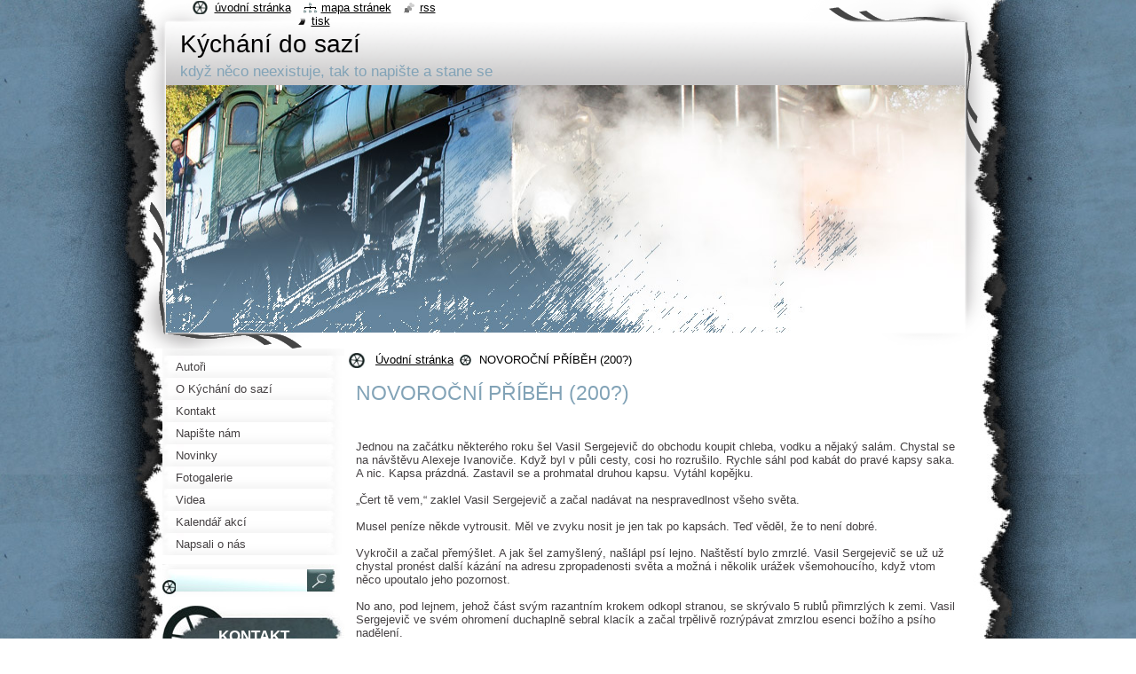

--- FILE ---
content_type: text/html; charset=UTF-8
request_url: https://www.kychanidosazi.cz/products/novorocni-pribeh-200-/
body_size: 8780
content:
<!--[if lte IE 9]><!DOCTYPE HTML PUBLIC "-//W3C//DTD HTML 4.01 Transitional//EN" "https://www.w3.org/TR/html4/loose.dtd"><![endif]-->
<!DOCTYPE html>
<!--[if IE]><html class="ie" lang="cs"><![endif]-->
<!--[if gt IE 9]><!--> 
<html lang="cs">
<!--<![endif]-->
  <head>
    <!--[if lt IE 8]><meta http-equiv="X-UA-Compatible" content="IE=EmulateIE7"><![endif]--><!--[if IE 8]><meta http-equiv="X-UA-Compatible" content="IE=EmulateIE8"><![endif]--><!--[if IE 9]><meta http-equiv="X-UA-Compatible" content="IE=EmulateIE9"><![endif]-->
    <base href="https://www.kychanidosazi.cz/">
  <meta charset="utf-8">
  <meta name="description" content="">
  <meta name="keywords" content="">
  <meta name="generator" content="Webnode">
  <meta name="apple-mobile-web-app-capable" content="yes">
  <meta name="apple-mobile-web-app-status-bar-style" content="black">
  <meta name="format-detection" content="telephone=no">
    <link rel="icon" type="image/svg+xml" href="/favicon.svg" sizes="any">  <link rel="icon" type="image/svg+xml" href="/favicon16.svg" sizes="16x16">  <link rel="icon" href="/favicon.ico"><link rel="canonical" href="https://www.kychanidosazi.cz/products/novorocni-pribeh-200-/">
<script type="text/javascript">(function(i,s,o,g,r,a,m){i['GoogleAnalyticsObject']=r;i[r]=i[r]||function(){
			(i[r].q=i[r].q||[]).push(arguments)},i[r].l=1*new Date();a=s.createElement(o),
			m=s.getElementsByTagName(o)[0];a.async=1;a.src=g;m.parentNode.insertBefore(a,m)
			})(window,document,'script','//www.google-analytics.com/analytics.js','ga');ga('create', 'UA-797705-6', 'auto',{"name":"wnd_header"});ga('wnd_header.set', 'dimension1', 'W1');ga('wnd_header.set', 'anonymizeIp', true);ga('wnd_header.send', 'pageview');var pageTrackerAllTrackEvent=function(category,action,opt_label,opt_value){ga('send', 'event', category, action, opt_label, opt_value)};</script>
  <link rel="alternate" type="application/rss+xml" href="https://kychanidosazi.cz/rss/all.xml" title="">
<!--[if lte IE 9]><style type="text/css">.cke_skin_webnode iframe {vertical-align: baseline !important;}</style><![endif]-->
    <title>NOVOROČNÍ PŘÍBĚH (200?) :: Kýchání do sazí</title>
    <meta name="robots" content="index, follow">
    <meta name="googlebot" content="index, follow">   
    <link href="https://d11bh4d8fhuq47.cloudfront.net/_system/skins/v9/50000793/css/style.css" rel="stylesheet" type="text/css" media="screen,projection,handheld,tv">
    <link href="https://d11bh4d8fhuq47.cloudfront.net/_system/skins/v9/50000793/css/print.css" rel="stylesheet" type="text/css" media="print">
    <script type="text/javascript" src="https://d11bh4d8fhuq47.cloudfront.net/_system/skins/v9/50000793/js/functions.js"></script>
    <!--[if IE]>
			<script type="text/javascript" src="https://d11bh4d8fhuq47.cloudfront.net/_system/skins/v9/50000793/js/functions-ie.js"></script>
		<![endif]-->
    <!--[if IE 6]>
      <script type="text/javascript" src="https://d11bh4d8fhuq47.cloudfront.net/_system/skins/v9/50000793/js/png.js"></script>
			<script type="text/javascript">
        DD_belatedPNG.fix('#header, .homepage a, .print a, .sitemap a, .rss a, li');
        DD_belatedPNG.fixPNG('#header, .homepage a, .print a, .sitemap a, .rss a, li');
      </script> 
    <![endif]--> 
  
				<script type="text/javascript">
				/* <![CDATA[ */
					
					if (typeof(RS_CFG) == 'undefined') RS_CFG = new Array();
					RS_CFG['staticServers'] = new Array('https://d11bh4d8fhuq47.cloudfront.net/');
					RS_CFG['skinServers'] = new Array('https://d11bh4d8fhuq47.cloudfront.net/');
					RS_CFG['filesPath'] = 'https://www.kychanidosazi.cz/_files/';
					RS_CFG['filesAWSS3Path'] = 'https://6941bbffa8.cbaul-cdnwnd.com/cf76fc34187c713ee0736bf3a4429694/';
					RS_CFG['lbClose'] = 'Zavřít';
					RS_CFG['skin'] = 'default';
					if (!RS_CFG['labels']) RS_CFG['labels'] = new Array();
					RS_CFG['systemName'] = 'Webnode';
						
					RS_CFG['responsiveLayout'] = 0;
					RS_CFG['mobileDevice'] = 0;
					RS_CFG['labels']['copyPasteSource'] = 'Více zde:';
					
				/* ]]> */
				</script><style type="text/css">/* <![CDATA[ */#f42gki41op {position: absolute;font-size: 13px !important;font-family: "Arial", helvetica, sans-serif !important;white-space: nowrap;z-index: 2147483647;-webkit-user-select: none;-khtml-user-select: none;-moz-user-select: none;-o-user-select: none;user-select: none;}#lpp1g4195 {position: relative;top: -14px;}* html #lpp1g4195 { top: -11px; }#lpp1g4195 a { text-decoration: none !important; }#lpp1g4195 a:hover { text-decoration: underline !important; }#h40c1ch6k5h4d {z-index: 2147483647;display: inline-block !important;font-size: 16px;padding: 7px 59px 9px 59px;background: transparent url(https://d11bh4d8fhuq47.cloudfront.net/img/footer/footerButtonWebnodeHover.png?ph=6941bbffa8) top left no-repeat;height: 18px;cursor: pointer;}* html #h40c1ch6k5h4d { height: 36px; }#h40c1ch6k5h4d:hover { background: url(https://d11bh4d8fhuq47.cloudfront.net/img/footer/footerButtonWebnode.png?ph=6941bbffa8) top left no-repeat; }#c6rs99le3 { display: none; }#gu0xptx1e {z-index: 3000;text-align: left !important;position: absolute;height: 88px;font-size: 13px !important;color: #ffffff !important;font-family: "Arial", helvetica, sans-serif !important;overflow: hidden;cursor: pointer;}#gu0xptx1e a {color: #ffffff !important;}#epqxwh9a7 {color: #36322D !important;text-decoration: none !important;font-weight: bold !important;float: right;height: 31px;position: absolute;top: 19px;right: 15px;cursor: pointer;}#deckl5g4e33 { float: right; padding-right: 27px; display: block; line-height: 31px; height: 31px; background: url(https://d11bh4d8fhuq47.cloudfront.net/img/footer/footerButton.png?ph=6941bbffa8) top right no-repeat; white-space: nowrap; }#j621ht842 { position: relative; left: 1px; float: left; display: block; width: 15px; height: 31px; background: url(https://d11bh4d8fhuq47.cloudfront.net/img/footer/footerButton.png?ph=6941bbffa8) top left no-repeat; }#epqxwh9a7:hover { color: #36322D !important; text-decoration: none !important; }#epqxwh9a7:hover #deckl5g4e33 { background: url(https://d11bh4d8fhuq47.cloudfront.net/img/footer/footerButtonHover.png?ph=6941bbffa8) top right no-repeat; }#epqxwh9a7:hover #j621ht842 { background: url(https://d11bh4d8fhuq47.cloudfront.net/img/footer/footerButtonHover.png?ph=6941bbffa8) top left no-repeat; }#gvxmr482 {padding-right: 11px;padding-right: 11px;float: right;height: 60px;padding-top: 18px;background: url(https://d11bh4d8fhuq47.cloudfront.net/img/footer/footerBubble.png?ph=6941bbffa8) top right no-repeat;}#cld53q814 {float: left;width: 18px;height: 78px;background: url(https://d11bh4d8fhuq47.cloudfront.net/img/footer/footerBubble.png?ph=6941bbffa8) top left no-repeat;}* html #h40c1ch6k5h4d { filter: progid:DXImageTransform.Microsoft.AlphaImageLoader(src='https://d11bh4d8fhuq47.cloudfront.net/img/footer/footerButtonWebnode.png?ph=6941bbffa8'); background: transparent; }* html #h40c1ch6k5h4d:hover { filter: progid:DXImageTransform.Microsoft.AlphaImageLoader(src='https://d11bh4d8fhuq47.cloudfront.net/img/footer/footerButtonWebnodeHover.png?ph=6941bbffa8'); background: transparent; }* html #gvxmr482 { height: 78px; background-image: url(https://d11bh4d8fhuq47.cloudfront.net/img/footer/footerBubbleIE6.png?ph=6941bbffa8);  }* html #cld53q814 { background-image: url(https://d11bh4d8fhuq47.cloudfront.net/img/footer/footerBubbleIE6.png?ph=6941bbffa8);  }* html #deckl5g4e33 { background-image: url(https://d11bh4d8fhuq47.cloudfront.net/img/footer/footerButtonIE6.png?ph=6941bbffa8); }* html #j621ht842 { background-image: url(https://d11bh4d8fhuq47.cloudfront.net/img/footer/footerButtonIE6.png?ph=6941bbffa8); }* html #epqxwh9a7:hover #rbcGrSigTryButtonRight { background-image: url(https://d11bh4d8fhuq47.cloudfront.net/img/footer/footerButtonHoverIE6.png?ph=6941bbffa8);  }* html #epqxwh9a7:hover #rbcGrSigTryButtonLeft { background-image: url(https://d11bh4d8fhuq47.cloudfront.net/img/footer/footerButtonHoverIE6.png?ph=6941bbffa8);  }/* ]]> */</style><script type="text/javascript" src="https://d11bh4d8fhuq47.cloudfront.net/_system/client/js/compressed/frontend.package.1-3-108.js?ph=6941bbffa8"></script><style type="text/css"></style></head>
  <body>    <div id="body_bg">
      <div id="site_bg">
        <div id="site">
        
          <!-- HEADER -->
          <div id="header">
            <div id="logozone">               
              <div id="logo"><a href="home/" title="Přejít na úvodní stránku."><span id="rbcSystemIdentifierLogo">Kýchání do sazí</span></a></div>          
              <p id="moto"><span id="rbcCompanySlogan" class="rbcNoStyleSpan">když něco neexistuje, tak to napište a stane se</span></p>
            </div>    
            <div id="illustration">                            
              <img src="https://d11bh4d8fhuq47.cloudfront.net/_system/skins/v9/50000793/img/illustration.jpg?ph=6941bbffa8" width="900" height="279" alt="">            </div>         
          </div>
          <!-- /HEADER -->
          
          <div class="cleaner"><!-- / --></div>
          
          <!-- MAIN -->
          <div id="mainWide">
            
            <!-- CONTENT -->
            <div id="content">
                          
              <!-- NAVIGATOR -->
              <div id="pageNavigator" class="rbcContentBlock">                        <div id="navigator">           <a class="navFirstPage" href="/home/">Úvodní stránka</a>      <span><span> &gt; </span></span>          <span id="navCurrentPage">NOVOROČNÍ PŘÍBĚH (200?)</span>                 </div>            <div class="cleaner"><!-- / --></div>              </div>              <!-- /NAVIGATOR -->
              
              <div class="cleaner"><!-- / --></div>
              
              
				

		
	
			<div class="box">
        <div class="boxTitle"><h1>NOVOROČNÍ PŘÍBĚH (200?)</h1></div>
        <div class="boxContent">
          <div class="contentBox">

            <div class="productDetail">
                    
              
                    
              <div class="cleaner"><!-- / --></div>
                   
              <div class="text"><p>
	&nbsp;</p>
<div>
	Jednou na začátku některého roku šel Vasil Sergejevič do obchodu koupit chleba, vodku a nějaký salám. Chystal se na návštěvu Alexeje Ivanoviče. Když byl v půli cesty, cosi ho rozrušilo. Rychle sáhl pod kabát do pravé kapsy saka. A nic. Kapsa prázdná. Zastavil se a prohmatal druhou kapsu. Vytáhl kopějku.</div>
<div>
	&nbsp;</div>
<div>
	„Čert tě vem,“ zaklel Vasil Sergejevič a začal nadávat na nespravedlnost všeho světa.</div>
<div>
	&nbsp;</div>
<div>
	Musel peníze někde vytrousit. Měl ve zvyku nosit je jen tak po kapsách. Teď věděl, že to není dobré.</div>
<div>
	&nbsp;</div>
<div>
	Vykročil a začal přemýšlet. A jak šel zamyšlený, našlápl psí lejno. Naštěstí bylo zmrzlé. Vasil Sergejevič se už už chystal pronést další kázání na adresu zpropadenosti světa a možná i několik urážek všemohoucího, když vtom něco upoutalo jeho pozornost.</div>
<div>
	&nbsp;</div>
<div>
	No ano, pod lejnem, jehož část svým razantním krokem odkopl stranou, se skrývalo 5 rublů přimrzlých k zemi. Vasil Sergejevič ve svém ohromení duchaplně sebral klacík a začal trpělivě rozrýpávat zmrzlou esenci božího a psího nadělení.</div>
<div>
	&nbsp;</div>
<div>
	Šla kolem stará bába a odplivla si „tfuj“. Vasil ale na nic nedbal a svou práci úspěšně dokončil. S velkým zadostiučiněním vyrazil k obchodu.</div>
<div>
	&nbsp;</div>
<div>
	Přece je na světě spravedlnost.</div>
<div>
	&nbsp;</div>
<div>
	Alespoň na Nový rok.</div>
<div>
	&nbsp;</div>
</div>
                  
              <div class="cleaner"><!-- / --></div>
        
        			
        					 
        			<div class="cleaner"><!-- / --></div>
        					 
        			<div class="rbcBookmarks"><div id="rbcBookmarks200000280"></div></div>
		<script type="text/javascript">
			/* <![CDATA[ */
			Event.observe(window, 'load', function(){
				var bookmarks = '<div style=\"float:left;\"><div style=\"float:left;\"><iframe src=\"//www.facebook.com/plugins/like.php?href=https://www.kychanidosazi.cz/products/novorocni-pribeh-200-/&amp;send=false&amp;layout=button_count&amp;width=155&amp;show_faces=false&amp;action=like&amp;colorscheme=light&amp;font&amp;height=21&amp;appId=397846014145828&amp;locale=cs_CZ\" scrolling=\"no\" frameborder=\"0\" style=\"border:none; overflow:hidden; width:155px; height:21px; position:relative; top:1px;\" allowtransparency=\"true\"></iframe></div><div style=\"float:left;\"><a href=\"https://twitter.com/share\" class=\"twitter-share-button\" data-count=\"horizontal\" data-via=\"webnode\" data-lang=\"en\">Tweet</a></div><script type=\"text/javascript\">(function() {var po = document.createElement(\'script\'); po.type = \'text/javascript\'; po.async = true;po.src = \'//platform.twitter.com/widgets.js\';var s = document.getElementsByTagName(\'script\')[0]; s.parentNode.insertBefore(po, s);})();'+'<'+'/scr'+'ipt></div> <div class=\"addthis_toolbox addthis_default_style\" style=\"float:left;\"><a class=\"addthis_counter addthis_pill_style\"></a></div> <script type=\"text/javascript\">(function() {var po = document.createElement(\'script\'); po.type = \'text/javascript\'; po.async = true;po.src = \'https://s7.addthis.com/js/250/addthis_widget.js#pubid=webnode\';var s = document.getElementsByTagName(\'script\')[0]; s.parentNode.insertBefore(po, s);})();'+'<'+'/scr'+'ipt><div style=\"clear:both;\"></div>';
				$('rbcBookmarks200000280').innerHTML = bookmarks;
				bookmarks.evalScripts();
			});
			/* ]]> */
		</script>
		
        					 
        			<div class="cleaner"><!-- / --></div>
        					  
        			
                    
            </div>
          
          </div>                      
        </div>
      </div>

		
		
		  <div class="cleaner"><!-- / --></div>

		           
              
            </div>
            <!-- /CONTENT -->
            
            <!-- SIDEBAR -->
            <div id="sidebar">
            
              <!-- MENU -->  
              


      <div id="menuzone">

		<ul class="menu">
	<li class="first">
  
      <a href="/autori2/">
    
      <span>Autoři</span>
      
  </a>
  
  </li>
	<li>
  
      <a href="/o-kychani-do-sazi/">
    
      <span>O Kýchání do sazí</span>
      
  </a>
  
  </li>
	<li>
  
      <a href="/kontakt/">
    
      <span>Kontakt</span>
      
  </a>
  
  </li>
	<li>
  
      <a href="/napiste-nam/">
    
      <span>Napište nám</span>
      
  </a>
  
  </li>
	<li>
  
      <a href="/novinky/">
    
      <span>Novinky</span>
      
  </a>
  
  </li>
	<li>
  
      <a href="/fotogalerie/">
    
      <span>Fotogalerie</span>
      
  </a>
  
  </li>
	<li>
  
      <a href="/videa/">
    
      <span>Videa</span>
      
  </a>
  
  </li>
	<li>
  
      <a href="/kalendar-akci/">
    
      <span>Kalendář akcí</span>
      
  </a>
  
  </li>
	<li class="last">
  
      <a href="/napsali-o-nas/">
    
      <span>Napsali o nás</span>
      
  </a>
  
  </li>
</ul>

      </div>

					    
              <!-- /MENU -->
              
              <div class="cleaner"><!-- / --></div>
              
              <!-- SEARCH -->
              
        
      <div id="searchBox">

		<form action="/search/" method="get" id="fulltextSearch">

      	<label for="fulltextSearchText">Vyhledávání</label>
        <div class="cleaner"><!-- / --></div>            		    
        <input type="text" name="text" id="fulltextSearchText">
        <button type="submit" id="fulltextSubmit"><span class="hidden">Hledat</span></button>

		</form>


      </div>
      
      <div class="cleaner"><!-- / --></div>

		 
              <!-- /SEARCH -->
              
              <div class="cleaner"><!-- / --></div>
              
              <!-- CONTACT -->
              
          
      <div id="contact">
        <div id="contactTitle"><h2>Kontakt</h2></div>
        <div id="contactContent">
          
		

      <p class="name">Alice Urbancová</p>
                  
      
      
      <p class="phone">+420 737 137 035</p>

	
      
	
	    <p class="email"><a href="&#109;&#97;&#105;&#108;&#116;&#111;:&#104;&#121;&#112;&#97;&#116;&#105;&#97;&#97;&#64;&#115;&#101;&#122;&#110;&#97;&#109;&#46;&#99;&#122;"><span id="rbcContactEmail">&#104;&#121;&#112;&#97;&#116;&#105;&#97;&#97;&#64;&#115;&#101;&#122;&#110;&#97;&#109;&#46;&#99;&#122;</span></a></p>

	        

		
        
        </div>
      </div>
      
      <div class="cleaner"><!-- / --></div>

					          
              <!-- /CONTACT --> 
              
              <div class="cleaner"><!-- / --></div>       
              
                      
                    
                              
            </div>
            <!-- /SIDEBAR -->
            
            <hr class="cleaner">
            
          </div>
          <!-- /MAIN -->
          
          <div class="cleaner"><!-- / --></div>
          
          <!-- QUICK LINKS -->
          <table id="quickLinks">
            <tr><td>
              <div id="links">
                <p>
                  <span class="homepage"><a href="home/" title="Přejít na úvodní stránku.">Úvodní stránka</a></span>
                  <span class="separator"> | </span>
                  <span class="sitemap"><a href="/sitemap/" title="Přejít na mapu stránek.">Mapa stránek</a></span>
                  <span class="separator"> | </span>
                  <span class="rss"><a href="/rss/" title="RSS kanály">RSS</a></span>
                  <span class="separator"> | </span>
                  <span class="print"><a href="#" onclick="window.print(); return false;" title="Vytisknout stránku">Tisk</a></span>
                 </p>  
              </div>
            </td><td>
              <div class="lang">               
                <div id="languageSelect"></div>			                			            
              </div>
            </td></tr>
          </table>
          <!-- /QUICK LINKS -->
          
          <!-- FOOTER -->
          <div id="footer">
            <div id="footerContent">
              <div id="footerLeft"><span id="rbcFooterText" class="rbcNoStyleSpan">© 2011 Všechna práva vyhrazena.</span></div>            
              <div id="footerRight"><span class="rbcSignatureText"><a rel="nofollow" href="https://www.webnode.cz?utm_source=text&amp;utm_medium=footer&amp;utm_campaign=free5">Tvorba webu zdarma s Webnode</a><a id="h40c1ch6k5h4d" rel="nofollow" href="https://www.webnode.cz?utm_source=button&amp;utm_medium=footer&amp;utm_campaign=free5"><span id="c6rs99le3">Webnode</span></a></span></div> 
            </div>
          </div>          
          <!-- /FOOTER -->
        
        </div>
      </div>
    </div>
    
    <script type="text/javascript">
		/* <![CDATA[ */

			RubicusFrontendIns.addObserver
			({

				onContentChange: function ()
        {
          RubicusFrontendIns.faqInit('faq', 'answerBlock');
          setContentSize();
        },

				onStartSlideshow: function()
				{
					$('slideshowControl').innerHTML	= '<span>Pozastavit prezentaci<'+'/span>';
					$('slideshowControl').title			= 'Pozastavit automatické procházení obrázků';
					$('slideshowControl').onclick		= RubicusFrontendIns.stopSlideshow.bind(RubicusFrontendIns);
				},

				onStopSlideshow: function()
				{
					$('slideshowControl').innerHTML	= '<span>Spustit prezentaci<'+'/span>';
					$('slideshowControl').title			= 'Spustit automatické procházení obrázků';
					$('slideshowControl').onclick		= RubicusFrontendIns.startSlideshow.bind(RubicusFrontendIns);
				},

				onShowImage: function()
				{
					if (RubicusFrontendIns.isSlideshowMode())
					{
						$('slideshowControl').innerHTML	= '<span>Pozastavit prezentaci<'+'/span>';
						$('slideshowControl').title			= 'Pozastavit automatické procházení obrázků';
						$('slideshowControl').onclick		= RubicusFrontendIns.stopSlideshow.bind(RubicusFrontendIns);
					}
				}

			 });
			 
			  if (!$('detailScript'))
        {
          window.onload = setContentSize;
        }        
        document.body.onresize = setContentSize;
			  window.onresize = setContentSize;

			  RubicusFrontendIns.faqInit('faq', 'answerBlock');

			  RubicusFrontendIns.addFileToPreload('https://d11bh4d8fhuq47.cloudfront.net/_system/skins/v9/50000793/img/loading.gif');
			  
			  RubicusFrontendIns.addFileToPreload('https://d11bh4d8fhuq47.cloudfront.net/_system/skins/v9/50000793/img/search_btn_hover.jpg');
			  RubicusFrontendIns.addFileToPreload('https://d11bh4d8fhuq47.cloudfront.net/_system/skins/v9/50000793/img/menu_hover.jpg');
			  RubicusFrontendIns.addFileToPreload('https://d11bh4d8fhuq47.cloudfront.net/_system/skins/v9/50000793/img/submenu_hover.jpg');
			  RubicusFrontendIns.addFileToPreload('https://d11bh4d8fhuq47.cloudfront.net/_system/skins/v9/50000793/img/submenu2_hover.jpg');
			  RubicusFrontendIns.addFileToPreload('https://d11bh4d8fhuq47.cloudfront.net/_system/skins/v9/50000793/img/submit_hover.jpg');
			  
			  RubicusFrontendIns.addFileToPreload('https://d11bh4d8fhuq47.cloudfront.net/_system/skins/v9/50000793/img/photo118_hover.jpg');
			  RubicusFrontendIns.addFileToPreload('https://d11bh4d8fhuq47.cloudfront.net/_system/skins/v9/50000793/img/photo200_hover.jpg');
			  RubicusFrontendIns.addFileToPreload('https://d11bh4d8fhuq47.cloudfront.net/_system/skins/v9/50000793/img/product_img_hover.jpg');
			  
  		/* ]]> */
  	</script>
  <div id="rbcFooterHtml"></div><div style="display: none;" id="f42gki41op"><span id="lpp1g4195">&nbsp;</span></div><div id="gu0xptx1e" style="display: none;"><a href="https://www.webnode.cz?utm_source=window&amp;utm_medium=footer&amp;utm_campaign=free5" rel="nofollow"><div id="cld53q814"><!-- / --></div><div id="gvxmr482"><div><strong id="jbk08gc1ea200k">Vytvořte si vlastní web zdarma!</strong><br /><span id="fbeg5796g9gj33">Moderní webové stránky za 5 minut</span></div><span id="epqxwh9a7"><span id="j621ht842"><!-- / --></span><span id="deckl5g4e33">Vyzkoušet</span></span></div></a></div><script type="text/javascript">/* <![CDATA[ */var bwwrom23cik = {sig: $('f42gki41op'),prefix: $('lpp1g4195'),btn : $('h40c1ch6k5h4d'),win : $('gu0xptx1e'),winLeft : $('cld53q814'),winLeftT : $('h3kck94g'),winLeftB : $('cekask7anf374'),winRght : $('gvxmr482'),winRghtT : $('gc2571g25fr'),winRghtB : $('f31ga7b6d0n'),tryBtn : $('epqxwh9a7'),tryLeft : $('j621ht842'),tryRght : $('deckl5g4e33'),text : $('fbeg5796g9gj33'),title : $('jbk08gc1ea200k')};bwwrom23cik.sig.appendChild(bwwrom23cik.btn);var i81hae9f2d9c=0,qmpkk54a=0,jas34dd1=0,q9in0p2,jbdp5me1d6n=$$('.rbcSignatureText')[0],c1ojau82lg5=false,fwst4h7b;function ievejzzb70d(){if (!c1ojau82lg5 && pageTrackerAllTrackEvent){pageTrackerAllTrackEvent('Signature','Window show - web',bwwrom23cik.sig.getElementsByTagName('a')[0].innerHTML);c1ojau82lg5=true;}bwwrom23cik.win.show();jas34dd1=bwwrom23cik.tryLeft.offsetWidth+bwwrom23cik.tryRght.offsetWidth+1;bwwrom23cik.tryBtn.style.width=parseInt(jas34dd1)+'px';bwwrom23cik.text.parentNode.style.width = '';bwwrom23cik.winRght.style.width=parseInt(20+jas34dd1+Math.max(bwwrom23cik.text.offsetWidth,bwwrom23cik.title.offsetWidth))+'px';bwwrom23cik.win.style.width=parseInt(bwwrom23cik.winLeft.offsetWidth+bwwrom23cik.winRght.offsetWidth)+'px';var wl=bwwrom23cik.sig.offsetLeft+bwwrom23cik.btn.offsetLeft+bwwrom23cik.btn.offsetWidth-bwwrom23cik.win.offsetWidth+12;if (wl<10){wl=10;}bwwrom23cik.win.style.left=parseInt(wl)+'px';bwwrom23cik.win.style.top=parseInt(qmpkk54a-bwwrom23cik.win.offsetHeight)+'px';clearTimeout(q9in0p2);}function hlag4lp9lm(){q9in0p2=setTimeout('bwwrom23cik.win.hide()',1000);}function a7kjl0j1sa0r(){var ph = RubicusFrontendIns.photoDetailHandler.lightboxFixed?document.getElementsByTagName('body')[0].offsetHeight/2:RubicusFrontendIns.getPageSize().pageHeight;bwwrom23cik.sig.show();i81hae9f2d9c=0;qmpkk54a=0;if (jbdp5me1d6n&&jbdp5me1d6n.offsetParent){var obj=jbdp5me1d6n;do{i81hae9f2d9c+=obj.offsetLeft;qmpkk54a+=obj.offsetTop;} while (obj = obj.offsetParent);}if ($('rbcFooterText')){bwwrom23cik.sig.style.color = $('rbcFooterText').getStyle('color');bwwrom23cik.sig.getElementsByTagName('a')[0].style.color = $('rbcFooterText').getStyle('color');}bwwrom23cik.sig.style.width=parseInt(bwwrom23cik.prefix.offsetWidth+bwwrom23cik.btn.offsetWidth)+'px';if (i81hae9f2d9c<0||i81hae9f2d9c>document.body.offsetWidth){i81hae9f2d9c=(document.body.offsetWidth-bwwrom23cik.sig.offsetWidth)/2;}if (i81hae9f2d9c>(document.body.offsetWidth*0.55)){bwwrom23cik.sig.style.left=parseInt(i81hae9f2d9c+(jbdp5me1d6n?jbdp5me1d6n.offsetWidth:0)-bwwrom23cik.sig.offsetWidth)+'px';}else{bwwrom23cik.sig.style.left=parseInt(i81hae9f2d9c)+'px';}if (qmpkk54a<=0 || RubicusFrontendIns.photoDetailHandler.lightboxFixed){qmpkk54a=ph-5-bwwrom23cik.sig.offsetHeight;}bwwrom23cik.sig.style.top=parseInt(qmpkk54a-5)+'px';}function j2l4bi21(){if (fwst4h7b){clearTimeout(fwst4h7b);}fwst4h7b = setTimeout('a7kjl0j1sa0r()', 10);}Event.observe(window,'load',function(){if (bwwrom23cik.win&&bwwrom23cik.btn){if (jbdp5me1d6n){if (jbdp5me1d6n.getElementsByTagName("a").length > 0){bwwrom23cik.prefix.innerHTML = jbdp5me1d6n.innerHTML + '&nbsp;';}else{bwwrom23cik.prefix.innerHTML = '<a href="https://www.webnode.cz?utm_source=text&amp;utm_medium=footer&amp;utm_content=cz-web-0&amp;utm_campaign=signature" rel="nofollow">'+jbdp5me1d6n.innerHTML + '</a>&nbsp;';}jbdp5me1d6n.style.visibility='hidden';}else{if (pageTrackerAllTrackEvent){pageTrackerAllTrackEvent('Signature','Missing rbcSignatureText','www.kychanidosazi.cz');}}a7kjl0j1sa0r();setTimeout(a7kjl0j1sa0r, 500);setTimeout(a7kjl0j1sa0r, 1000);setTimeout(a7kjl0j1sa0r, 5000);Event.observe(bwwrom23cik.btn,'mouseover',ievejzzb70d);Event.observe(bwwrom23cik.win,'mouseover',ievejzzb70d);Event.observe(bwwrom23cik.btn,'mouseout',hlag4lp9lm);Event.observe(bwwrom23cik.win,'mouseout',hlag4lp9lm);Event.observe(bwwrom23cik.win,'click',function(){if (pageTrackerAllTrackEvent){pageTrackerAllTrackEvent('Signature','Window click - web','Vytvořte si vlastní web zdarma!',0);}document/*f04fb41f*/.location.href='https://www.webnode.cz?utm_source=window&utm_medium=footer&utm_content=cz-web-0&utm_campaign=signature';});Event.observe(window, 'resize', j2l4bi21);Event.observe(document.body, 'resize', j2l4bi21);RubicusFrontendIns.addObserver({onResize: j2l4bi21});RubicusFrontendIns.addObserver({onContentChange: j2l4bi21});RubicusFrontendIns.addObserver({onLightboxUpdate: a7kjl0j1sa0r});Event.observe(bwwrom23cik.btn, 'click', function(){if (pageTrackerAllTrackEvent){pageTrackerAllTrackEvent('Signature','Button click - web',bwwrom23cik.sig.getElementsByTagName('a')[0].innerHTML);}});Event.observe(bwwrom23cik.tryBtn, 'click', function(){if (pageTrackerAllTrackEvent){pageTrackerAllTrackEvent('Signature','Try Button click - web','Vytvořte si vlastní web zdarma!',0);}});}});RubicusFrontendIns.addFileToPreload('https://d11bh4d8fhuq47.cloudfront.net/img/footer/footerButtonWebnode.png?ph=6941bbffa8');RubicusFrontendIns.addFileToPreload('https://d11bh4d8fhuq47.cloudfront.net/img/footer/footerButton.png?ph=6941bbffa8');RubicusFrontendIns.addFileToPreload('https://d11bh4d8fhuq47.cloudfront.net/img/footer/footerButtonHover.png?ph=6941bbffa8');RubicusFrontendIns.addFileToPreload('https://d11bh4d8fhuq47.cloudfront.net/img/footer/footerBubble.png?ph=6941bbffa8');if (Prototype.Browser.IE){RubicusFrontendIns.addFileToPreload('https://d11bh4d8fhuq47.cloudfront.net/img/footer/footerBubbleIE6.png?ph=6941bbffa8');RubicusFrontendIns.addFileToPreload('https://d11bh4d8fhuq47.cloudfront.net/img/footer/footerButtonHoverIE6.png?ph=6941bbffa8');}RubicusFrontendIns.copyLink = 'https://www.webnode.cz';RS_CFG['labels']['copyPasteBackLink'] = 'Vytvořte si vlastní stránky zdarma:';/* ]]> */</script><script type="text/javascript">var keenTrackerCmsTrackEvent=function(id){if(typeof _jsTracker=="undefined" || !_jsTracker){return false;};try{var name=_keenEvents[id];var keenEvent={user:{u:_keenData.u,p:_keenData.p,lc:_keenData.lc,t:_keenData.t},action:{identifier:id,name:name,category:'cms',platform:'WND1',version:'2.1.157'},browser:{url:location.href,ua:navigator.userAgent,referer_url:document.referrer,resolution:screen.width+'x'+screen.height,ip:'18.219.95.124'}};_jsTracker.jsonpSubmit('PROD',keenEvent,function(err,res){});}catch(err){console.log(err)};};</script></body>
</html>